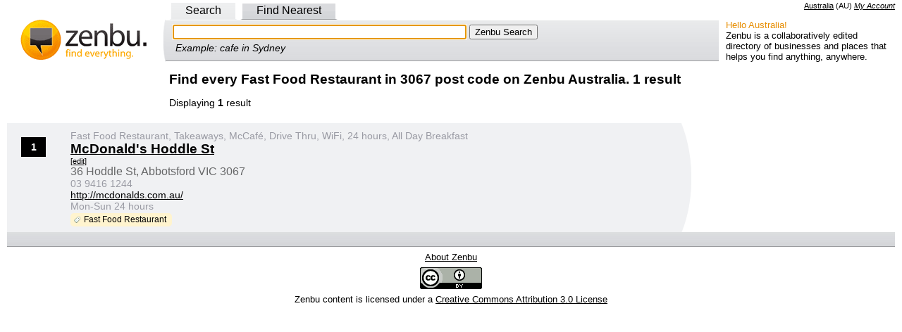

--- FILE ---
content_type: text/html; charset=UTF-8
request_url: https://syndicatedsearch.goog/afs/ads?sjk=LvJfGw%2FgSum1vEBt19xEuQ%3D%3D&channel=4588711513&client=pub-0645295546610812&q=Fast%20Food%20Restaurant&r=m&hl=en&type=0&oe=UTF-8&ie=UTF-8&fexp=21404%2C17301431%2C17301432%2C17301436%2C17301266%2C72717108&format=n2&ad=n2&nocache=4571769264761780&num=0&output=uds_ads_only&v=3&bsl=8&pac=0&u_his=2&u_tz=0&dt=1769264761795&u_w=1280&u_h=720&biw=1280&bih=720&psw=1280&psh=350&frm=0&uio=-wi700&cont=adcontainer1&drt=0&jsid=csa&jsv=858536381&rurl=https%3A%2F%2Fau.zenbu.org%2Fpostcode%2F3067%2Fc%2FFastFoodRestaurant
body_size: 8567
content:
<!doctype html><html lang="en"> <head>    <meta content="NOINDEX, NOFOLLOW" name="ROBOTS"> <meta content="telephone=no" name="format-detection"> <meta content="origin" name="referrer"> <title>Ads by Google</title>   </head> <body>  <div id="adBlock">    </div>  <script nonce="gQ-cqJ16X9eZ9WtBYs7DHg">window.AFS_AD_REQUEST_RETURN_TIME_ = Date.now();window.IS_GOOGLE_AFS_IFRAME_ = true;(function(){window.ad_json={"caps":[{"n":"queryId","v":"etZ0aeimDPzr_bMPu7zxmAQ"}],"bg":{"i":"https://www.google.com/js/bg/V88ImSDOg1b-Ey3nzkrV4W67KqFgqGqLOhz7XlMESLs.js","p":"XcnCQsd95J+r8R1/2wYdyQV17XEOigeaHoRROawJM3joD0CkoyPqKcqWtA/JZtur6mjoj5g0fuBFrSuH7fHQESNzhT0J3QQCiwvyVeSkREGHgle3As5gztpt633SlzDz0R/PPviTbJ7DLbiucD7ivdDdApO8kMdUm3tzyNV7RmW6n4BEX2BGQEgQS0nNV5tEGef5U8W04oKzx6cOYyHUkqtycFxo5jaTAWjW+dZIL7TQf9lHlNVLvuqmmcvllTazDa93Ksz78bPdQfVC5xvsqPojVbGNhJzAJ3cdO05aF3kpBVKKftb14WRDaRkE/1m8xsxHLh1tlzF8T05/rPnLfuUF/tZWW1jDASuJKAKLUZXv1USJbdfdBLQ+XbOAYPkX9ZtXaVWr9WFWL9lfeDvy12w369HWZTqa2bFTweCzy/K3g4IpjSidMnaeCLt6elSab3/aydBaUdGKebTQPdkikl65ZGVBoDHxQvt/[base64]/c8cpa7RN7NkQ7l/Kz2HkW657/6woekHkPnOSiV5w2zd+bd+QKeoWryVKnomzyKtXgoJXBtrlTph5H/gMKZ8jGzWCEeXFDQe54Nz6RJkngYlvmLCcp0Drrrq6qM1Iu8eLpbM3M1UGHkl1BX2Q4aNMnpN+FExAta4d6LOrupMC/S1piiFRA7TQRglOUHcOCf2yT2kUctjilzy7oALFFGgDLxMBLMiauIcPTzHY4B0LFVGEjG/8kmoxjtJycwbzxQwjhqMUb1C6sfqlG89FN3FFWK/zcZWHEn87G6NxO/1YbvIlKyGsoulm3k2iCf5rBqffMaBktkWpzIJrIPnl0qyZAHjmPz6SkmxSMvLrGwNI11uHJ1Z1/Q/Iq3+R+xU1PspbG5GkLuOq20RHBcXXAgO8iEGxOa7F+MmmE/QWeb+YkuRcPOj48DKA9zFRiNjBr8649/lMpd/SEHII+lNDSF7UaLPw5D2IOuyS2rRvTJDK2j/jCGoLLSk/[base64]/hrJ89712BYG+HWC+dQSIjdEpfdOfUuiRljYY9HEueqqPeK/tbtBPlE8PR8/HYUWNXnTAt4+tEo4h8EZksqWb5O/Bm5kRP/hAxmpp+qf0HGY+nYxBFKD2CRvLEbXsu/zL2YUJk+KYuF+xgw/C7iWSd55BLc34fi5FMOCOKs9dp4Y2kfkf7u2MJl5sm2wi5ifCUT2xGZJiOJ0oLgIWYfmz0qJ+px996mYlGkHXnP/UqMrzANCo39u3nAonC1YxfK1an8Z3PIYdQEDfbY26DK08z1qbNaPoZkuo9HF/WjyEkr0Tbt+I5TWEn9fMfdLIf9hb5eA9Pph1m5oGJIh7YQFhlsgpjN6UHr2/yhJDTpXr6zDs3Oj+UTNUweR3ua/Kr+7k2jMkX2LLJ880Jcgz2jX1AyRPgL86n9s2UslOnZ/VwLXlneE2iphiUz658fWFQSMaSgVBzl+WCccFNJeZu1owcJi65CydIZhgKZH/N6FQXUqO8w2muFdY+PF5qkWC+Y7QA6W4Ol6kPYLufxq7eeGb8tUdCyamUlWItOcdWhysR+nPqXQn9cJGQeArzJBqmHyOObQt17apRiSfWwUhuvIWEOyPBkmP+5hBnnvSUHXHG+6RlxInnNr5I6GtsKnL3hYwjrY+LHaG/UwfViI6APNPi7MuFOKZPBCZCM7zPnaiZE936J7igJMQOE8LeB7pE5hMJbPC3ENikeM0Nwuj1ZeAn4qSmTKatcRhaGjkwF9VKOmjZVDmu8ZvLQvAz5bN2P5MtitYGueg2GVNe+1qIcW4f27hatJI6GNKLiruFig3/lykTMfuiQLNxWHV/4yFZi+YRkHSNgE7bnLu9h7qoJUB3V/C9rAzEgOTNV9h2AHDnt+tmwcBxgUhjF0z7k2U4ZVw5Qizd1x271tfdgJhEmgurwwU8ScuFBZOe0ecd8b9DSQrIHyU/OYuWO+6G/vrwJVJTdMiEmBne+xl1YW2J/CuBGo7qZ6nY4y533I4KhZGhAe6hs2MDpBcDtCRjhrcZ7So+uUKenDqagU9dqGUc/+dvvUFurnlGICrGS2jbeu/l/c9rtbP0YgRAGeTVKGv8kw/hvyt8Dyzoapn7BywVK0+nyl9HTFttp1C2fGyA4hIkByQo425MEdqCh3nLqiCJSaEAcCafPB/vBmVnM/gKrBfISc4L8lP2N3KT3yGqwEGvqxKK/cMAn8hBRq0L7YjZ/MJtCcDP/VEkIK9HlPn4S4frx+t0h3jkmn0fLa1skhEvETW5/wJb+veKk3HkdhPc9S0ge3zxcMsW+PB1j2C2bgUuZeNrx62g+Fv0uF5m/Y3gY1+v9/1UGNgAMWy6RYMh5aWrD2Ub4R4tSEeaxM3Xn2oR6O5xVXaZCz5PAPBttDwbqHTEf6+vQCblXTBjmqjAzdfHTwLB1TKzUfg5lsKm6BH8Dp20299sOIm7P7C8aT7n6JNp1djGxMOknoFIx9mPrQdfavNfNl8qskXzhfsmBOjj/nAff9b4/CrL6PDDfAXg49q+MxxOerlN2GASrCiSajEhx73g/i9o87+siqZmzZ+IYB+RMYlCJ8ebAs58h4pBMvT1wGd1WPo+ABQ2Wg5uJJkCVOfohYCxLsnTLP3/FMrURAwAjOz8HET/ic7zZyZ+7rEedkxHfiFuyTXHkK38/YShrDaWEkHRTKMMRNkWfIqfJ+Tze+x7Z+O6NAfqsEPQBjoNPp2kcSEVLSL/C0NB8ottfHT343akjCZMjk/xjexO3hhHFtBiHFi/IQ+E6iQtCfmKUmO4rFc2lZU0jYW74Z3mLKltFiiQGXrY9sZe8RDZWboLrTUhy6E8ZsrH9YqUePtRZt4mqzPo04nlcIqVL/sVpQYQBWIUaqLSfTp4ZhDVQRhrf9Cf2anlWl2PpcJw2XwX2mCxYidWFKepLULTuwg3S1lSa54NWTzUZFSkTMURek4f3NblkZx+ChRr+LXtuaEX1g2ccQZI/[base64]/rqJKgI3tHrGFTJ4D3ni7kMwyIXWEXlTOQMMu4z3VNVkChrPjz/uLRUQrLc46cnqGpOUkouaW6ZmpbtjkWS8qHAHZtz0Ft5Q5hKcUIMT3xdciGYd8JoiZJHGo01u12zRown1/0D6d/zVtOJrcjD+EbamicD9rZefaN168as9wSwbhB9C8ITDfkU/x0W7PPK/KJc+NQlBfCZwPDnMYpS9m4ohL535eDL0lMjvgtgTAQhMsNg7A7ZFrCfX8T8/YNGp3O+52aD1yspHMpQWJNY/Zcsd8og5jmWiaxX3i9fXNsNl+Nag6SaTEDi3oZ0YMOdNZRrkJQuj0K1oACxLizc09YyFkz9DArHJKTboPdQffOk9hipwlSeWpwmf7CwZZ/KcpUrVcsDuZ1XutRCFhRT8zqkIkDbJPaRtJLtvo+ov02HNqujLaR6nNT7eBu9Yd114WmYZl6JGadCR6YeGq8Vt+vh5bf84oZqrU9FKL8T9rLc3XDhiwbt3RILEnp+AWNEOeKV2Zy3doBchDtfGQcs6S7ORVX9YGCje46f9y9UBPr65cFACAL/m6XSMdSH66behG9fvg1RAFxaCXUXqq4NOZ/vlHmgiU3IUs3WzqyAZqerrpXhrtmQdO5A7uWJ+yVacKfF1kgUpP0kq4E/NaqpZZ6fgZfSnTbl/uJda1F/+9r8gHiUUdC3KaMlH42L34zrQ+qBnNbgXuO8B2obCmEv102QMnO7FLWYEY5qabhSO/1X83LYypb8OIKBEV+i0m+kOqRaJ9Pv9bZ4fWtX39eCrAKLcR6QwxRKeksBbLeKmiOFb5Bi6furz+VyCWox5fAnu24RjvsOsfku92UJ38Tkc3Pdt1NeB0s08jBQ0pxpK3zCDgCWT9AYSjzLo2pSCRYjWo+25DPlo5Pl9g9dvyW3OniWXrDFyQ74k/f+WW/cx+qYqS2dksH5tvJsBFKlSrKlzUjOPU7eDLaz4n+nOxdzdRlX0RFszciPQFEcUEgipOHVImidvdDUSrIeIC9Ji+RKS7nGH8GsEyNmbwRneh5nwZyB+tctIhFI+DTeDBcOGSQ8iomtZdlmYXrFs8uK0WPiBSdWIT1YnWDYc7yj1QcdfBxlBtEwrmesTY/mQpAtheTojAbyW4KK2CrhQdTi5Sm3gwCPGjT993rKlYASITlH6VLyVm2KpmF6PbuWJJyDTKz2Maij+1IVE387xK6/2dUDl8lXSqbaD4heNC/3Kl9qw6a9NmRvzyNZ8uBAa1C9077H1oWgyjuM1CSp0gDjiR2BEgMe/9eRutuiRnk+EenFnuz8yyI1I5NRW1aoCbBayoVGOS/5gmFBKq9viB8QKwekhrp6rIQvM3+usfzjjc12CHkw/Gs2HMyjsLdCcaF5/EOHPEvI+jTFjX3LcBWdIH1dTs18gleW/XPqSN6BF9UgciGiDtl4sdLLjI2+YEMEdYA0aMXA3/lomM3Y88JPvrzRJ8NA1pGHSHDualZPyaPUFKIQQ+vijjXL5Ry1lWF708GoS7up2k39Zo6i7oU+i0y+HFuMnQdz/dkxKwmbHHBMil2Bq3FGnGRglbY3l3gX98nsYpwEHbFHI0EUj+FKO4HR7bIKblAcSiJzPcSC7UqLf8oN4e0SkrNZpVAo8Hycsqy9CKBmy2myl26B2gxhw0gqwO2CDMo7HDuTYmVxwRTGyTSlsIi5pzlIdjuwmiUbxVGS72eZbVF6XnDhwl5YMp/[base64]/NERyhg7LuHNZ/HUxVt6bd42PlKCyxSFh1PGdtfSyKlirORNEf2V9ekC651DRHvbGe+xkMwaQUU2golhCVkE5I3cOtz7CDUbcPegWOUZmoCi/3UIxxZKQ0L/h7CzLGCT3BFDIR27+6/8G3CGvRZngHkvE4xZXRsOYpO7/JYnz79taaSQB0LiZ0MnbBlmVV8JNofETFhMbrz4ZEXvfC/KznhyMm+bBCvnnpzwTwCslAKaRzTw57XMWsM7+hGrA5O1Qjvb3249gouQIlI5t8JM4WHYIGEnnlP97OMkGF5Q0/ZE3+tA7YpnqfZpf9A9ouVcg+RPhmQmJcZ9exiKJEip4AuVQLjeJ/w8X9Tb737yW+SL8AEgypB5y7KQCqoOs9xCQHPz/qEGSVn0ol36XXAYq6Mv3UZNIZ/6FLWc8bJODcPZrWV50G8nFCvxkajroGM+2H9MjPoUc+g5GRF+UFezPTMBD6I/7WduKmhUZsP/jvggwtYumgwtaiO0bbbYI8AQOQuLy2lnPyDgp7VDAzCMywAHiIHyxUCGwXeom/S9le58J1MWvJTYzotT+TXvhAeDzUjY1n5/[base64]/kkfPks01aUzVUOWjyFHhzoB6T6GPbHEpVmouQ+CC3dwREwXJOCJXrBex1Mla3XyoLOhYz/+SrDUKVvxlbMovSO74gr2oqtKYemPjztNJOv2pa0M4059l4esR1VxKggiR4Bd1giij5jufsM3f2nFLRKINaBU1P0t+tV6gsdI7D5zlMbB0P4SmcthlG62Jz9QJkinGqDjCqAFfR80Wfgl+RL3LdqXt8pCmxUoHG2uvaPxKtpMYfVwAmTVNM1/1OOuFt2cdFbtrZiV9URDlBc/pvERcTVxVKcrYVA0eFUqZ/2XOpa/dk37YRP9+PoskRslWoOY79wi65O+w9cSEUrvOFuOT6Y9TSCRQrVnJgiep0iJFj22ZhlqmcxElX7HVm4Es4ehVpQ9jNvA/hZ2wxoJ60HXMftuXO+RzA3+ZOXtrxnEfn+wUDCMISXRCh3EG3DksTRdralq3HoUS9AEuGCor5dqxOyLAnYG5CNa+nK8E2/T9EdeHTVyuJ0/c0Loj/x5FVmOC8Rhesh1iNoegw/jQl5fSvZEQeoJSK2iY1csSH6BPu/EZz3nyMh1UIKOkKkG+yMxVNliIBE06yOojwK6NIv7X+xfh8pz8u0fwX5u91raOYwwItDrIEveFx4K8Xg/ZcL2fjrU8ljqEelurlaxGr0ss68epKi1piXAr6e/JJaXi0TKb/Aro0suLkTOuX0gF1batzgfFnA68sH9IOFUaaLlYwCUuCa/Av5YhwYdmFO0vlA23NOvvu6LpEEL/5KlrFrrMFc/E+2JpSVVRqn5SE3DVxIEH5Su7+06hsT2vJPgDcnrAacszqsU3k9rM2gDYl+C8bzIjK2OgKWitjLWAZMKwyI4xnZJ7xyBWUKHFe8wEhdiK2cmyEw7gDqVcSrWW5cnSqihNz2y1d0nQZU/xRtKpd9nI+ZmbCUxfFBPcnd0rNu9sAoeTVnhvHdTGnTKLc4gbSv93+JVfWysz1MBerOKv6dQhIjv6Kab7hyeQ7Hxhz2vLl52bgCsmToNrOdMKRg19MCdjFMgvO4KuhPQRjpNVHPezZ6We7FE2MJIyNw4s3SSK1ortw+TYZZ/T5mTyTRktFMOa705Ld8GYBzEmGS8LlfDx0el189V78VDGcE5aNqpYLSaKnsPpyUOi1vLFtYdeI9CthY+AAX1RxLTT7hHJ71uWbwo+/mPNCYuuOtAHxw94SoR8GInmJpfcPP+RSuPJcpmhmluM/Dvl3xK4yUui1PPepVxjB69mv0kkBUtMlEmvXzVWXWnXGTZo/3kvGJgLh1URA/6/v2Rd1N4daWX3uvUXdXgl3hKaJ9IJ/nnb3yfHerf/re/M8KflevaGfOau6XqP+uiVMXqebFJVfxk3N6FQ2qOuEgIRWFzO+8Vic8hgb+Ef/3+aGTwNsH9QlRHD69LFXZFBPf367kUsQHDxBZQu1tbA4SvCvNlm26qB4lOsBkozrHj9jezK3vTl/ZVu+tq0J6YgAigNnY7k/QhwgnK4db5CwEgZNuxMrdJ1UAchW2/[base64]/4IE1B7zSMHbWxx7Nt48LCcth2PBe8wLLbXKjQxVsbuOxl9JJTavX/jqbAVpnI9AgLd+c3GszlOchA1eKvzTczQMz/ef17NtW64kEiKQhxx58XPNlGSHjwhrVwqX/80i+57DORuovJJ6fzPEpLe4FrLLwxkgkabsdV0qrmaGJZ7G5oV3JCzf6sT5GVKFFWGfIjZUHE1DitSpfXb554n3KVHl8Adip3cA+M9JUY96lV76KBXxV4NhMRGppyRgwNR1TsL45TnHZk0KA+n7VljsPfSn1/9kUIRkY80J88pbDoIWGxuDF8dUverQK9XcAHVsajMo1RK+NSdRvKX8KW2PqZjygmd6IIL8b5+AOmXIDd8gclFZ3IHpOP5ED1QVBzTuKQ85AE0/L1e3qhCSlNU4SBnzhiSlO7J3wITjEYzAemmwV909w3NNLX+f+eFuZoQO3YQ5dXBiuwqaSVbFU3TAJQyJvYTqYlTnl/[base64]/CN19x6vvMca3N02nQppE3UyE4R8wCXM1evcOQNxRTdiW0DKnQE6IIT35259SF40SiIeTrt3p4slLEY4cbkH6cNO1996kMhgEuLEVRR2WHBXHcP4q0ANYrboQTYl62AKEvkIaWFC4HkA7zpo/DwVQPAEOyXpGiPHPtAorLFOggY6Kq7Kr238Xju/6mF/UStGrk0zGhVaE6ILpXm7C6oKTzbYBBOt7UG8sSbcCUy5gDXYF5cD/9NA27XCVt41FwRcaqu3lcfSzVjR6WHHJEFfpNEs1tdZ1Q8sUL6Li2tx+8FXUHgPik4sguN2HWvIEKupkPYEZkwWjKq3F7jck7EEKwxH99N2GV79p8TH6xBMwZHR4p6YZshKRBBtXwiXb034TPuwSO3LUsJfISqsARzXlzqeUp25+Gu/PHQsLlaRs8z3xlIWn4bLUNZle2HswkmJhJLI1Ehm2azv7AaOklOz6xHowFLkW+Zh5ovsMjXmfEPw19egouqGT3c68jPTjgPL0rhu1abz+mUDbodFofzJh0Z+W0apzWB98h1rGkgOmSQNv6Dro+dw4H7VUQOJaCUltXPaiK1xD0e5zlPZSM9eYCbvOri0HI7/Zl0XInyNuniiTDLIhD9VgE0WLg6sUEnm9+XfUwc0Pe03cjb87sU5RXkc6FfP3M0qPTwkM5HoMKmyBvGKOkxYpLtLXuPbMqDr+sGgj0w1mXlMQIExXC+CYQT7sYVTwZLYdfHRp9LPauY6zf3DYCX6u7lJ+ejOEedSyY5b49M+wJNlGcxAhXR5/KsVEEWL2/Ccs4ssBjaQ4sGF3ojatHqASZpG8mBHPH/Kw+4nem/uccNU9SgXYsQmz296T+PhXsiXRPShgw62McBjk+3wLwpr0BNs+QgoGDx5u41fCSpW7D+9NbqdmRCM+y/[base64]/jqx9UcPMV7XgMziqRkpQyQqxivn28hktdj7uxkbqheKsfidfUDE9BVwL5e1CWYBXd1YZbPOPOFHDJ59n0J6dqyrQbolyNLH+3QFCoOSuATrW9tnSiQpser3H/GDF66PJSEAAu6iFOuf6VrIgqtxDkJ0qIEAKshreXmY6/wXm+vgCNV1XwViUXVxIIkLj30E+phxou2slSmW82oaJTuGH9s15j8pFLoWJvQbqsgtrtk2xSyVY/z/iXgStOK2NJQhxbecjajDpe5BhAbl2libtB696M78CP5RwMNydjBlM2wRFQ0dborpgKsqImni//VWJK5OVlV4qirTzv6j7APcQwCH8IG1skPa9X44ZCmwutIaUe5ROlPxO902CHDo1+iMfqbnjYAOAej92ddrzIHBI2cUAAomEImG/4Y0NrSXOtrLvM1sejJTlYzlspB4vp2rh69tVSnWN/miqES5fBmn1xHIkvgc5w2BNydTlAUFcYxSH8MlqFsQPhIA\u003d"},"gd":{"ff":{"fd":"swap","eiell":true,"pcsbs":"44","pcsbp":"8","esb":true},"cd":{"pid":"pub-0645295546610812","eawp":"partner-pub-0645295546610812","qi":"etZ0aeimDPzr_bMPu7zxmAQ"},"pc":{},"dc":{"d":true}}};})();</script> <script src="/adsense/search/ads.js?pac=0" type="text/javascript" nonce="gQ-cqJ16X9eZ9WtBYs7DHg"></script>  </body> </html>